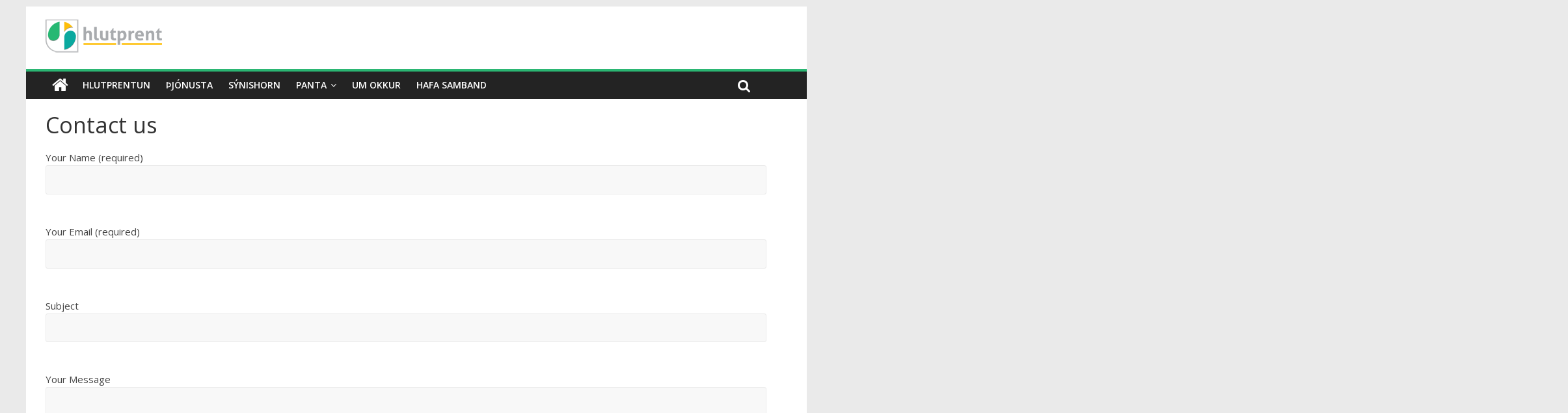

--- FILE ---
content_type: text/html; charset=UTF-8
request_url: https://hlutprent.is/contact-us/
body_size: 11546
content:
<!DOCTYPE html>
<html lang="is" prefix="og: http://ogp.me/ns# fb: http://ogp.me/ns/fb#">
<head>
<meta charset="UTF-8" />
<meta name="viewport" content="width=device-width, initial-scale=1">
<link rel="profile" href="http://gmpg.org/xfn/11" />
<link rel="pingback" href="https://hlutprent.is/xmlrpc.php" />
<title>Contact us &#8211; Hlutprent</title>
<meta name='robots' content='max-image-preview:large' />
<link rel='dns-prefetch' href='//fonts.googleapis.com' />
<link rel="alternate" type="application/rss+xml" title="Hlutprent &raquo; Straumur" href="https://hlutprent.is/feed/" />
<link rel="alternate" type="application/rss+xml" title="Hlutprent &raquo; Straumur athugasemda" href="https://hlutprent.is/comments/feed/" />
<script type="text/javascript">
window._wpemojiSettings = {"baseUrl":"https:\/\/s.w.org\/images\/core\/emoji\/14.0.0\/72x72\/","ext":".png","svgUrl":"https:\/\/s.w.org\/images\/core\/emoji\/14.0.0\/svg\/","svgExt":".svg","source":{"concatemoji":"https:\/\/hlutprent.is\/wp-includes\/js\/wp-emoji-release.min.js?ver=6.2.8"}};
/*! This file is auto-generated */
!function(e,a,t){var n,r,o,i=a.createElement("canvas"),p=i.getContext&&i.getContext("2d");function s(e,t){p.clearRect(0,0,i.width,i.height),p.fillText(e,0,0);e=i.toDataURL();return p.clearRect(0,0,i.width,i.height),p.fillText(t,0,0),e===i.toDataURL()}function c(e){var t=a.createElement("script");t.src=e,t.defer=t.type="text/javascript",a.getElementsByTagName("head")[0].appendChild(t)}for(o=Array("flag","emoji"),t.supports={everything:!0,everythingExceptFlag:!0},r=0;r<o.length;r++)t.supports[o[r]]=function(e){if(p&&p.fillText)switch(p.textBaseline="top",p.font="600 32px Arial",e){case"flag":return s("\ud83c\udff3\ufe0f\u200d\u26a7\ufe0f","\ud83c\udff3\ufe0f\u200b\u26a7\ufe0f")?!1:!s("\ud83c\uddfa\ud83c\uddf3","\ud83c\uddfa\u200b\ud83c\uddf3")&&!s("\ud83c\udff4\udb40\udc67\udb40\udc62\udb40\udc65\udb40\udc6e\udb40\udc67\udb40\udc7f","\ud83c\udff4\u200b\udb40\udc67\u200b\udb40\udc62\u200b\udb40\udc65\u200b\udb40\udc6e\u200b\udb40\udc67\u200b\udb40\udc7f");case"emoji":return!s("\ud83e\udef1\ud83c\udffb\u200d\ud83e\udef2\ud83c\udfff","\ud83e\udef1\ud83c\udffb\u200b\ud83e\udef2\ud83c\udfff")}return!1}(o[r]),t.supports.everything=t.supports.everything&&t.supports[o[r]],"flag"!==o[r]&&(t.supports.everythingExceptFlag=t.supports.everythingExceptFlag&&t.supports[o[r]]);t.supports.everythingExceptFlag=t.supports.everythingExceptFlag&&!t.supports.flag,t.DOMReady=!1,t.readyCallback=function(){t.DOMReady=!0},t.supports.everything||(n=function(){t.readyCallback()},a.addEventListener?(a.addEventListener("DOMContentLoaded",n,!1),e.addEventListener("load",n,!1)):(e.attachEvent("onload",n),a.attachEvent("onreadystatechange",function(){"complete"===a.readyState&&t.readyCallback()})),(e=t.source||{}).concatemoji?c(e.concatemoji):e.wpemoji&&e.twemoji&&(c(e.twemoji),c(e.wpemoji)))}(window,document,window._wpemojiSettings);
</script>
<style type="text/css">
img.wp-smiley,
img.emoji {
	display: inline !important;
	border: none !important;
	box-shadow: none !important;
	height: 1em !important;
	width: 1em !important;
	margin: 0 0.07em !important;
	vertical-align: -0.1em !important;
	background: none !important;
	padding: 0 !important;
}
</style>
	<link rel='stylesheet' id='wp-block-library-css' href='https://hlutprent.is/wp-includes/css/dist/block-library/style.min.css?ver=6.2.8' type='text/css' media='all' />
<link rel='stylesheet' id='wc-blocks-vendors-style-css' href='https://hlutprent.is/wp-content/plugins/woo-gutenberg-products-block/build/wc-blocks-vendors-style.css?ver=10.2.0' type='text/css' media='all' />
<link rel='stylesheet' id='wc-blocks-style-css' href='https://hlutprent.is/wp-content/plugins/woo-gutenberg-products-block/build/wc-blocks-style.css?ver=10.2.0' type='text/css' media='all' />
<link rel='stylesheet' id='classic-theme-styles-css' href='https://hlutprent.is/wp-includes/css/classic-themes.min.css?ver=6.2.8' type='text/css' media='all' />
<style id='global-styles-inline-css' type='text/css'>
body{--wp--preset--color--black: #000000;--wp--preset--color--cyan-bluish-gray: #abb8c3;--wp--preset--color--white: #ffffff;--wp--preset--color--pale-pink: #f78da7;--wp--preset--color--vivid-red: #cf2e2e;--wp--preset--color--luminous-vivid-orange: #ff6900;--wp--preset--color--luminous-vivid-amber: #fcb900;--wp--preset--color--light-green-cyan: #7bdcb5;--wp--preset--color--vivid-green-cyan: #00d084;--wp--preset--color--pale-cyan-blue: #8ed1fc;--wp--preset--color--vivid-cyan-blue: #0693e3;--wp--preset--color--vivid-purple: #9b51e0;--wp--preset--gradient--vivid-cyan-blue-to-vivid-purple: linear-gradient(135deg,rgba(6,147,227,1) 0%,rgb(155,81,224) 100%);--wp--preset--gradient--light-green-cyan-to-vivid-green-cyan: linear-gradient(135deg,rgb(122,220,180) 0%,rgb(0,208,130) 100%);--wp--preset--gradient--luminous-vivid-amber-to-luminous-vivid-orange: linear-gradient(135deg,rgba(252,185,0,1) 0%,rgba(255,105,0,1) 100%);--wp--preset--gradient--luminous-vivid-orange-to-vivid-red: linear-gradient(135deg,rgba(255,105,0,1) 0%,rgb(207,46,46) 100%);--wp--preset--gradient--very-light-gray-to-cyan-bluish-gray: linear-gradient(135deg,rgb(238,238,238) 0%,rgb(169,184,195) 100%);--wp--preset--gradient--cool-to-warm-spectrum: linear-gradient(135deg,rgb(74,234,220) 0%,rgb(151,120,209) 20%,rgb(207,42,186) 40%,rgb(238,44,130) 60%,rgb(251,105,98) 80%,rgb(254,248,76) 100%);--wp--preset--gradient--blush-light-purple: linear-gradient(135deg,rgb(255,206,236) 0%,rgb(152,150,240) 100%);--wp--preset--gradient--blush-bordeaux: linear-gradient(135deg,rgb(254,205,165) 0%,rgb(254,45,45) 50%,rgb(107,0,62) 100%);--wp--preset--gradient--luminous-dusk: linear-gradient(135deg,rgb(255,203,112) 0%,rgb(199,81,192) 50%,rgb(65,88,208) 100%);--wp--preset--gradient--pale-ocean: linear-gradient(135deg,rgb(255,245,203) 0%,rgb(182,227,212) 50%,rgb(51,167,181) 100%);--wp--preset--gradient--electric-grass: linear-gradient(135deg,rgb(202,248,128) 0%,rgb(113,206,126) 100%);--wp--preset--gradient--midnight: linear-gradient(135deg,rgb(2,3,129) 0%,rgb(40,116,252) 100%);--wp--preset--duotone--dark-grayscale: url('#wp-duotone-dark-grayscale');--wp--preset--duotone--grayscale: url('#wp-duotone-grayscale');--wp--preset--duotone--purple-yellow: url('#wp-duotone-purple-yellow');--wp--preset--duotone--blue-red: url('#wp-duotone-blue-red');--wp--preset--duotone--midnight: url('#wp-duotone-midnight');--wp--preset--duotone--magenta-yellow: url('#wp-duotone-magenta-yellow');--wp--preset--duotone--purple-green: url('#wp-duotone-purple-green');--wp--preset--duotone--blue-orange: url('#wp-duotone-blue-orange');--wp--preset--font-size--small: 13px;--wp--preset--font-size--medium: 20px;--wp--preset--font-size--large: 36px;--wp--preset--font-size--x-large: 42px;--wp--preset--spacing--20: 0.44rem;--wp--preset--spacing--30: 0.67rem;--wp--preset--spacing--40: 1rem;--wp--preset--spacing--50: 1.5rem;--wp--preset--spacing--60: 2.25rem;--wp--preset--spacing--70: 3.38rem;--wp--preset--spacing--80: 5.06rem;--wp--preset--shadow--natural: 6px 6px 9px rgba(0, 0, 0, 0.2);--wp--preset--shadow--deep: 12px 12px 50px rgba(0, 0, 0, 0.4);--wp--preset--shadow--sharp: 6px 6px 0px rgba(0, 0, 0, 0.2);--wp--preset--shadow--outlined: 6px 6px 0px -3px rgba(255, 255, 255, 1), 6px 6px rgba(0, 0, 0, 1);--wp--preset--shadow--crisp: 6px 6px 0px rgba(0, 0, 0, 1);}:where(.is-layout-flex){gap: 0.5em;}body .is-layout-flow > .alignleft{float: left;margin-inline-start: 0;margin-inline-end: 2em;}body .is-layout-flow > .alignright{float: right;margin-inline-start: 2em;margin-inline-end: 0;}body .is-layout-flow > .aligncenter{margin-left: auto !important;margin-right: auto !important;}body .is-layout-constrained > .alignleft{float: left;margin-inline-start: 0;margin-inline-end: 2em;}body .is-layout-constrained > .alignright{float: right;margin-inline-start: 2em;margin-inline-end: 0;}body .is-layout-constrained > .aligncenter{margin-left: auto !important;margin-right: auto !important;}body .is-layout-constrained > :where(:not(.alignleft):not(.alignright):not(.alignfull)){max-width: var(--wp--style--global--content-size);margin-left: auto !important;margin-right: auto !important;}body .is-layout-constrained > .alignwide{max-width: var(--wp--style--global--wide-size);}body .is-layout-flex{display: flex;}body .is-layout-flex{flex-wrap: wrap;align-items: center;}body .is-layout-flex > *{margin: 0;}:where(.wp-block-columns.is-layout-flex){gap: 2em;}.has-black-color{color: var(--wp--preset--color--black) !important;}.has-cyan-bluish-gray-color{color: var(--wp--preset--color--cyan-bluish-gray) !important;}.has-white-color{color: var(--wp--preset--color--white) !important;}.has-pale-pink-color{color: var(--wp--preset--color--pale-pink) !important;}.has-vivid-red-color{color: var(--wp--preset--color--vivid-red) !important;}.has-luminous-vivid-orange-color{color: var(--wp--preset--color--luminous-vivid-orange) !important;}.has-luminous-vivid-amber-color{color: var(--wp--preset--color--luminous-vivid-amber) !important;}.has-light-green-cyan-color{color: var(--wp--preset--color--light-green-cyan) !important;}.has-vivid-green-cyan-color{color: var(--wp--preset--color--vivid-green-cyan) !important;}.has-pale-cyan-blue-color{color: var(--wp--preset--color--pale-cyan-blue) !important;}.has-vivid-cyan-blue-color{color: var(--wp--preset--color--vivid-cyan-blue) !important;}.has-vivid-purple-color{color: var(--wp--preset--color--vivid-purple) !important;}.has-black-background-color{background-color: var(--wp--preset--color--black) !important;}.has-cyan-bluish-gray-background-color{background-color: var(--wp--preset--color--cyan-bluish-gray) !important;}.has-white-background-color{background-color: var(--wp--preset--color--white) !important;}.has-pale-pink-background-color{background-color: var(--wp--preset--color--pale-pink) !important;}.has-vivid-red-background-color{background-color: var(--wp--preset--color--vivid-red) !important;}.has-luminous-vivid-orange-background-color{background-color: var(--wp--preset--color--luminous-vivid-orange) !important;}.has-luminous-vivid-amber-background-color{background-color: var(--wp--preset--color--luminous-vivid-amber) !important;}.has-light-green-cyan-background-color{background-color: var(--wp--preset--color--light-green-cyan) !important;}.has-vivid-green-cyan-background-color{background-color: var(--wp--preset--color--vivid-green-cyan) !important;}.has-pale-cyan-blue-background-color{background-color: var(--wp--preset--color--pale-cyan-blue) !important;}.has-vivid-cyan-blue-background-color{background-color: var(--wp--preset--color--vivid-cyan-blue) !important;}.has-vivid-purple-background-color{background-color: var(--wp--preset--color--vivid-purple) !important;}.has-black-border-color{border-color: var(--wp--preset--color--black) !important;}.has-cyan-bluish-gray-border-color{border-color: var(--wp--preset--color--cyan-bluish-gray) !important;}.has-white-border-color{border-color: var(--wp--preset--color--white) !important;}.has-pale-pink-border-color{border-color: var(--wp--preset--color--pale-pink) !important;}.has-vivid-red-border-color{border-color: var(--wp--preset--color--vivid-red) !important;}.has-luminous-vivid-orange-border-color{border-color: var(--wp--preset--color--luminous-vivid-orange) !important;}.has-luminous-vivid-amber-border-color{border-color: var(--wp--preset--color--luminous-vivid-amber) !important;}.has-light-green-cyan-border-color{border-color: var(--wp--preset--color--light-green-cyan) !important;}.has-vivid-green-cyan-border-color{border-color: var(--wp--preset--color--vivid-green-cyan) !important;}.has-pale-cyan-blue-border-color{border-color: var(--wp--preset--color--pale-cyan-blue) !important;}.has-vivid-cyan-blue-border-color{border-color: var(--wp--preset--color--vivid-cyan-blue) !important;}.has-vivid-purple-border-color{border-color: var(--wp--preset--color--vivid-purple) !important;}.has-vivid-cyan-blue-to-vivid-purple-gradient-background{background: var(--wp--preset--gradient--vivid-cyan-blue-to-vivid-purple) !important;}.has-light-green-cyan-to-vivid-green-cyan-gradient-background{background: var(--wp--preset--gradient--light-green-cyan-to-vivid-green-cyan) !important;}.has-luminous-vivid-amber-to-luminous-vivid-orange-gradient-background{background: var(--wp--preset--gradient--luminous-vivid-amber-to-luminous-vivid-orange) !important;}.has-luminous-vivid-orange-to-vivid-red-gradient-background{background: var(--wp--preset--gradient--luminous-vivid-orange-to-vivid-red) !important;}.has-very-light-gray-to-cyan-bluish-gray-gradient-background{background: var(--wp--preset--gradient--very-light-gray-to-cyan-bluish-gray) !important;}.has-cool-to-warm-spectrum-gradient-background{background: var(--wp--preset--gradient--cool-to-warm-spectrum) !important;}.has-blush-light-purple-gradient-background{background: var(--wp--preset--gradient--blush-light-purple) !important;}.has-blush-bordeaux-gradient-background{background: var(--wp--preset--gradient--blush-bordeaux) !important;}.has-luminous-dusk-gradient-background{background: var(--wp--preset--gradient--luminous-dusk) !important;}.has-pale-ocean-gradient-background{background: var(--wp--preset--gradient--pale-ocean) !important;}.has-electric-grass-gradient-background{background: var(--wp--preset--gradient--electric-grass) !important;}.has-midnight-gradient-background{background: var(--wp--preset--gradient--midnight) !important;}.has-small-font-size{font-size: var(--wp--preset--font-size--small) !important;}.has-medium-font-size{font-size: var(--wp--preset--font-size--medium) !important;}.has-large-font-size{font-size: var(--wp--preset--font-size--large) !important;}.has-x-large-font-size{font-size: var(--wp--preset--font-size--x-large) !important;}
.wp-block-navigation a:where(:not(.wp-element-button)){color: inherit;}
:where(.wp-block-columns.is-layout-flex){gap: 2em;}
.wp-block-pullquote{font-size: 1.5em;line-height: 1.6;}
</style>
<link rel='stylesheet' id='contact-form-7-css' href='https://hlutprent.is/wp-content/plugins/contact-form-7/includes/css/styles.css?ver=5.7.6' type='text/css' media='all' />
<link rel='stylesheet' id='topbar-css' href='https://hlutprent.is/wp-content/plugins/top-bar/inc/../css/topbar_style.css?ver=6.2.8' type='text/css' media='all' />
<link rel='stylesheet' id='woof-css' href='https://hlutprent.is/wp-content/plugins/woocommerce-products-filter/css/front.css?ver=6.2.8' type='text/css' media='all' />
<link rel='stylesheet' id='chosen-drop-down-css' href='https://hlutprent.is/wp-content/plugins/woocommerce-products-filter/js/chosen/chosen.min.css?ver=6.2.8' type='text/css' media='all' />
<link rel='stylesheet' id='plainoverlay-css' href='https://hlutprent.is/wp-content/plugins/woocommerce-products-filter/css/plainoverlay.css?ver=6.2.8' type='text/css' media='all' />
<link rel='stylesheet' id='woocommerce-layout-css' href='https://hlutprent.is/wp-content/plugins/woocommerce/assets/css/woocommerce-layout.css?ver=7.7.0' type='text/css' media='all' />
<link rel='stylesheet' id='woocommerce-smallscreen-css' href='https://hlutprent.is/wp-content/plugins/woocommerce/assets/css/woocommerce-smallscreen.css?ver=7.7.0' type='text/css' media='only screen and (max-width: 768px)' />
<link rel='stylesheet' id='woocommerce-general-css' href='https://hlutprent.is/wp-content/plugins/woocommerce/assets/css/woocommerce.css?ver=7.7.0' type='text/css' media='all' />
<style id='woocommerce-inline-inline-css' type='text/css'>
.woocommerce form .form-row .required { visibility: visible; }
</style>
<link rel='stylesheet' id='colormag_style-css' href='https://hlutprent.is/wp-content/themes/colormag-pro/style.css?ver=6.2.8' type='text/css' media='all' />
<link rel='stylesheet' id='colormag_googlefonts-css' href='//fonts.googleapis.com/css?family=Open+Sans%3A400%2C600&#038;ver=6.2.8' type='text/css' media='all' />
<link rel='stylesheet' id='colormag-fontawesome-css' href='https://hlutprent.is/wp-content/themes/colormag-pro/fontawesome/css/font-awesome.min.css?ver=4.7.0' type='text/css' media='all' />
<script type='text/javascript' src='https://hlutprent.is/wp-includes/js/jquery/jquery.min.js?ver=3.6.4' id='jquery-core-js'></script>
<script type='text/javascript' src='https://hlutprent.is/wp-includes/js/jquery/jquery-migrate.min.js?ver=3.4.0' id='jquery-migrate-js'></script>
<script type='text/javascript' id='topbar_frontjs-js-extra'>
/* <![CDATA[ */
var tpbr_settings = {"fixed":"notfixed","user_who":"notloggedin","guests_or_users":"all","message":"Loka\u00f0 til 26.September vegna eigendaskipta.","status":"inactive","yn_button":"nobutton","color":"#dd9933","button_text":"Lei\u00f0ini fr\u00e1 gamla til n\u00fdja sta\u00f0arins","button_url":"https:\/\/www.google.com\/maps\/dir\/Fannafold+107,+Reykjavk\/64.145823,-21.784993\/@64.1401885,-21.7917889,15.25z\/data=!4m9!4m8!1m5!1m1!1s0x48d6747a56b55317:0x6d41d4bce770282c!2m2!1d-21.803495!2d64.138942!1m0!3e3","button_behavior":"samewindow","is_admin_bar":"no","detect_sticky":"0"};
/* ]]> */
</script>
<script type='text/javascript' src='https://hlutprent.is/wp-content/plugins/top-bar/inc/../js/tpbr_front.min.js?ver=6.2.8' id='topbar_frontjs-js'></script>
<!--[if lte IE 8]>
<script type='text/javascript' src='https://hlutprent.is/wp-content/themes/colormag-pro/js/html5shiv.min.js?ver=6.2.8' id='html5-js'></script>
<![endif]-->
<script type='text/javascript' id='colormag-loadmore-js-extra'>
/* <![CDATA[ */
var colormag_script_vars = {"no_more_posts":"No more post"};
/* ]]> */
</script>
<script type='text/javascript' src='https://hlutprent.is/wp-content/themes/colormag-pro/js/loadmore.min.js?ver=6.2.8' id='colormag-loadmore-js'></script>
<link rel="https://api.w.org/" href="https://hlutprent.is/wp-json/" /><link rel="alternate" type="application/json" href="https://hlutprent.is/wp-json/wp/v2/pages/121" /><link rel="EditURI" type="application/rsd+xml" title="RSD" href="https://hlutprent.is/xmlrpc.php?rsd" />
<link rel="wlwmanifest" type="application/wlwmanifest+xml" href="https://hlutprent.is/wp-includes/wlwmanifest.xml" />
<meta name="generator" content="WordPress 6.2.8" />
<meta name="generator" content="WooCommerce 7.7.0" />
<link rel="canonical" href="https://hlutprent.is/contact-us/" />
<link rel='shortlink' href='https://hlutprent.is/?p=121' />
<link rel="alternate" type="application/json+oembed" href="https://hlutprent.is/wp-json/oembed/1.0/embed?url=https%3A%2F%2Fhlutprent.is%2Fcontact-us%2F" />
<link rel="alternate" type="text/xml+oembed" href="https://hlutprent.is/wp-json/oembed/1.0/embed?url=https%3A%2F%2Fhlutprent.is%2Fcontact-us%2F&#038;format=xml" />

<!--BEGIN: TRACKING CODE MANAGER (v2.0.16) BY INTELLYWP.COM IN HEAD//-->
<!-- Facebook Pixel Code -->
<script>
  !function(f,b,e,v,n,t,s)
  {if(f.fbq)return;n=f.fbq=function(){n.callMethod?
  n.callMethod.apply(n,arguments):n.queue.push(arguments)};
  if(!f._fbq)f._fbq=n;n.push=n;n.loaded=!0;n.version='2.0';
  n.queue=[];t=b.createElement(e);t.async=!0;
  t.src=v;s=b.getElementsByTagName(e)[0];
  s.parentNode.insertBefore(t,s)}(window, document,'script',
  'https://connect.facebook.net/en_US/fbevents.js');
  fbq('init', '270033836847964');
  fbq('track', 'PageView');
</script>
<noscript><img height="1" width="1" src="https://www.facebook.com/tr?id=270033836847964&ev=PageView&noscript=1" /></noscript>
<!-- End Facebook Pixel Code -->
<!-- Global Site Tag (gtag.js) - Google Analytics -->
<script async src="https://www.googletagmanager.com/gtag/js?id=UA-82944004-1"></script>
<script>
  window.dataLayer = window.dataLayer || [];
  function gtag(){dataLayer.push(arguments)};
  gtag('js', new Date());

  gtag('config', 'UA-82944004-1');
</script>
<!--END: https://wordpress.org/plugins/tracking-code-manager IN HEAD//--><!-- Hlutprent Internal Styles --><style type="text/css"> .colormag-button,blockquote,button,input[type=reset],input[type=button],input[type=submit]{background-color:#2bb673}a{color:#2bb673}#site-navigation{border-top:4px solid #2bb673}.home-icon.front_page_on,.main-navigation a:hover,.main-navigation ul li ul li a:hover,.main-navigation ul li ul li:hover>a,.main-navigation ul li.current-menu-ancestor>a,.main-navigation ul li.current-menu-item ul li a:hover,.main-navigation ul li.current-menu-item>a,.main-navigation ul li.current_page_ancestor>a,.main-navigation ul li.current_page_item>a,.main-navigation ul li:hover>a,.main-small-navigation li a:hover,.site-header .menu-toggle:hover{background-color:#2bb673}.main-small-navigation .current-menu-item>a,.main-small-navigation .current_page_item>a{background:#2bb673}#main .breaking-news-latest,.fa.search-top:hover{background-color:#2bb673}.byline a:hover,.comments a:hover,.edit-link a:hover,.posted-on a:hover,.social-links i.fa:hover,.tag-links a:hover{color:#2bb673}.widget_featured_posts .article-content .above-entry-meta .cat-links a{background-color:#2bb673}.widget_featured_posts .article-content .entry-title a:hover{color:#2bb673}.widget_featured_posts .widget-title{border-bottom:2px solid #2bb673}.widget_featured_posts .widget-title span,.widget_featured_slider .slide-content .above-entry-meta .cat-links a{background-color:#2bb673}.widget_featured_slider .slide-content .below-entry-meta .byline a:hover,.widget_featured_slider .slide-content .below-entry-meta .comments a:hover,.widget_featured_slider .slide-content .below-entry-meta .posted-on a:hover,.widget_featured_slider .slide-content .entry-title a:hover{color:#2bb673}.widget_highlighted_posts .article-content .above-entry-meta .cat-links a{background-color:#2bb673}.widget_block_picture_news.widget_featured_posts .article-content .entry-title a:hover,.widget_highlighted_posts .article-content .below-entry-meta .byline a:hover,.widget_highlighted_posts .article-content .below-entry-meta .comments a:hover,.widget_highlighted_posts .article-content .below-entry-meta .posted-on a:hover,.widget_highlighted_posts .article-content .entry-title a:hover{color:#2bb673}.category-slide-next,.category-slide-prev,.slide-next,.slide-prev,.tabbed-widget ul li{background-color:#2bb673}i.fa-arrow-up, i.fa-arrow-down{color:#2bb673}#secondary .widget-title{border-bottom:2px solid #2bb673}#content .wp-pagenavi .current,#content .wp-pagenavi a:hover,#secondary .widget-title span{background-color:#2bb673}#site-title a{color:#2bb673}.page-header .page-title{border-bottom:2px solid #2bb673}#content .post .article-content .above-entry-meta .cat-links a,.page-header .page-title span{background-color:#2bb673}#content .post .article-content .entry-title a:hover,.entry-meta .byline i,.entry-meta .cat-links i,.entry-meta a,.post .entry-title a:hover,.search .entry-title a:hover{color:#2bb673}.entry-meta .post-format i{background-color:#2bb673}.entry-meta .comments-link a:hover,.entry-meta .edit-link a:hover,.entry-meta .posted-on a:hover,.entry-meta .tag-links a:hover,.single #content .tags a:hover{color:#2bb673}.format-link .entry-content a,.more-link{background-color:#2bb673}.count,.next a:hover,.previous a:hover,.related-posts-main-title .fa,.single-related-posts .article-content .entry-title a:hover{color:#2bb673}.pagination a span:hover{color:#2bb673;border-color:#2bb673}.pagination span{background-color:#2bb673}#content .comments-area a.comment-edit-link:hover,#content .comments-area a.comment-permalink:hover,#content .comments-area article header cite a:hover,.comments-area .comment-author-link a:hover{color:#2bb673}.comments-area .comment-author-link span{background-color:#2bb673}.comment .comment-reply-link:hover,.nav-next a,.nav-previous a{color:#2bb673}.footer-widgets-area .widget-title{border-bottom:2px solid #2bb673}.footer-widgets-area .widget-title span{background-color:#2bb673}#colophon .footer-menu ul li a:hover,.footer-widgets-area a:hover,a#scroll-up i{color:#2bb673}.advertisement_above_footer .widget-title{border-bottom:2px solid #2bb673}.advertisement_above_footer .widget-title span{background-color:#2bb673}.sub-toggle{background:#2bb673}.main-small-navigation li.current-menu-item > .sub-toggle i {color:#2bb673}.error{background:#2bb673}.num-404{color:#2bb673},#primary .widget-title{border-bottom: 2px solid #2bb673},#primary .widget-title span{background-color:#2bb673}</style>
			<noscript><style>.woocommerce-product-gallery{ opacity: 1 !important; }</style></noscript>
	<script type="text/javascript">if (typeof ajaxurl === "undefined") {var ajaxurl = "https://hlutprent.is/wp-admin/admin-ajax.php"}</script><link rel="icon" href="https://hlutprent.is/wp-content/uploads/defaults/cropped-hlutprent-logo.png" sizes="32x32" />
<link rel="icon" href="https://hlutprent.is/wp-content/uploads/defaults/cropped-hlutprent-logo.png" sizes="192x192" />
<link rel="apple-touch-icon" href="https://hlutprent.is/wp-content/uploads/defaults/cropped-hlutprent-logo.png" />
<meta name="msapplication-TileImage" content="https://hlutprent.is/wp-content/uploads/defaults/cropped-hlutprent-logo.png" />
		<style type="text/css" id="wp-custom-css">
			/*Start of multilingual fix*/
#woof_widget-5{
    visibility: hidden;
    display: none;
}
/*End of multilingual fix*/


/* Start of WooCommerce Item */
input[type=number] {
  width: 100%;
	padding: 5px;
	height: auto;
	border: 1px solid #ddd;
}

input[type=number]:focus {
  background-color: lightblue;
}

.product_meta{
	display: none;
}

.flex-control-nav > li {
	padding: 3px;
	width: 130px;
}

.flex-control-nav > li  > img {
    border-radius:10%;
    overflow:hidden;
}

.woocommerce div.product .woocommerce-product-gallery--columns-4 .flex-control-thumbs li:nth-child(4n+1){
	  clear: none;
}

.woocommerce div.product div.images .flex-control-thumbs li {
    width: 100px;
}

article, aside, details, figcaption, figure, footer, header, main, nav, section {
    display: inline-block;
}
/* End of WooCommerce Item */






/* Start of General */
#main {
    padding-top: 20px;
}

article{display: block !important;}

th, td {
    border: 0px;
}

.front-service
{
	padding-top: 20px;
	border-top: thick double #febd11;
}

.front-new
{
	padding-top: 20px;
	padding-bottom: 40px;
	border-top: thick double #13a89e;
}

.hp-item
{
	width: 50%;
}

.hp-serivce-item
{
	width: 100%;
}

.hp-serivce-item-image
{
	width: 20%;
}

.hp-serivce-item-title
{
	width: 80%;
	font-weight: bold;
}

.hp-serivce-item-description
{
	width: 80%;
	font-weight: normal;
}

.cbp-caption{
	max-height: 236px;
}

.box {
    background-color: #fff;
    border-top: 1px solid #f0f0f0;
    -webkit-box-shadow: 0 1px 2px 0 rgba(0, 0, 0, 0.1);
    box-shadow: 0 1px 2px 0 rgba(0, 0, 0, 0.1);
    padding: 10px;
    -webkit-border-radius: 4px;
    -moz-border-radius: 4px;
    border-radius: 4px;
}

.fillement {
    max-width: 280px;
    margin-bottom: 20px;
}

.col-md-4 {
	display: inline-table;
}

.col-4 {
	display: inline-block;
	vertical-align: top;
}

.col-3 {
	display: inline-block;
	vertical-align: top;
	width: 25%;
}

.col-6 {
	display: inline-block;
	vertical-align: top;
	width: 45%;
}

.col-9 {
	display: inline-block;
	vertical-align: top;
	width: 70%;
}

.col-2 {
	display: inline-block;
	vertical-align: top;
}


.col-1 {
	vertical-align: top;
}

.container {
	width: 100%;
    margin-right: auto;
    margin-left: auto;
}


.center {
    text-align: center;
}

.service {
    max-width: 500px;
    margin-bottom: 20px;
    padding: 20px;
}

.box p img{
	margin: 0 0px;
}

.row {
	width: 100%;
	height: auto;
    margin: 0 auto;
    position: relative;
}


.about-us {
    max-width: 280px;
    margin-bottom: 20px;
}

#order_comments
{
	max-width: 540px;
}

.search-choice > span:nth-child(1)
{
	padding-right: 20px;
	padding-left: 5px;
}

#secondary .widget ul li, #colophon .widget ul li {
    line-height: 1.5;
    padding: 0 0;
	min-height: 27px;
}

chosen-container {
	min-height: 27px;
}

.default {
	height: 25px !important;
}











@media screen and (max-width: 600px) {
table {width:100%;}
thead {display: none;}
tr:nth-of-type(2n) {background-color: inherit;}
tbody td {display: block;  text-align:center;}
tbody td:before { 
    content: attr(data-th); 
    display: block;
    text-align:center;  
  }

.hp-item
{
	width: 90%;
}

.hp-serivce-item
{
	width: 100%;
}

.hp-serivce-item-image
{
	width: 90%;
}


.hp-serivce-item-image img
{
	width: 30%;
}

.hp-serivce-item-title
{
	width: 90%;
	font-weight: bold;
}

.hp-serivce-item-description
{
	width: 90%;
	font-weight: normal;
}

#order_comments
{
	max-width: 275px;
}


}



.entry-content ul {
    list-style-type: none;
    margin: 0;
    padding: 0 0 0 30px;
    background-color: #f1f1f1;
}

.entry-content li {
    display: block;
    color: #000;
    padding: 4px 16px;
    text-decoration: none;
}

/* Change the link color on hover */
.entry-content li:hover {
    background-color: #555;
}

.entry-content li a:hover {
    color: white;
}

.is-active {
    background-color: #2bb673;
}

.is-active a{
    color: white;
}
/* End of General */



/* Start of Front page */
#post-212 {
	max-width: 100%;
  max-width: -webkit-fill-available;
	max-width: -moz-available;
	max-width: stretch;
}
/* End of Front page */



/* Start of About us */
.staffpic{
	max-height: 237px;
}

.box{
	align-content: center;
}
/* End of About us */



/*Start of Footer*/
#page {
	background-color: white;
  position: relative;
  min-height: 100vh;
  padding-bottom: 40px; /* Should be equal to the height of your footer */
}

.footer-socket-wrapper{
	padding: 20px 0px 20px;
}

#colophon .clearfix{
	width: 100%;
	position: absolute;
	bottom: 0px;
}
/*End of Footer*/


		</style>
			<script type="text/javascript">
	    var woof_is_permalink =1;

	    var woof_shop_page = "";
	
	    var woof_really_curr_tax = {};
	    var woof_current_page_link = location.protocol + '//' + location.host + location.pathname;
	    //***lets remove pagination from woof_current_page_link
	    woof_current_page_link = woof_current_page_link.replace(/\page\/[0-9]+/, "");
			    woof_current_page_link = "https://hlutprent.is/shop/";
			    var woof_link = 'https://hlutprent.is/wp-content/plugins/woocommerce-products-filter/';

		</script>

		<script>

	    var woof_ajaxurl = "https://hlutprent.is/wp-admin/admin-ajax.php";

	    var woof_lang = {
		'orderby': "Raða eftir",
		'date': "dagsetning",
		'perpage': "á síðu",
		'pricerange': "verðbil",
		'menu_order': "valmyndaröð",
		'popularity': "vinsældir",
		'rating': "einkunn",
		'price': "verð lágt til hátt",
		'price-desc': "verð hátt til lágt"
	    };

	    if (typeof woof_lang_custom == 'undefined') {
		var woof_lang_custom = {};//!!important
	    }

	//***

	    var woof_is_mobile = 0;
	


	    var woof_show_price_search_button = 0;
	    var woof_show_price_search_type = 0;
	
	    var woof_show_price_search_type = 0;

	    var swoof_search_slug = "swoof";

	
	    var icheck_skin = {};
		        icheck_skin = 'none';
	
	    var is_woof_use_chosen =1;

	

	    var woof_current_values = '[]';
	//+++
	    var woof_lang_loading = "Loading ...";

	
	    var woof_lang_show_products_filter = "sýna vörur síu";
	    var woof_lang_hide_products_filter = "fela vörur síu";
	    var woof_lang_pricerange = "verðbil";

	//+++

	    var woof_use_beauty_scroll =0;
	//+++
	    var woof_autosubmit =1;
	    var woof_ajaxurl = "https://hlutprent.is/wp-admin/admin-ajax.php";
	    var woof_submit_link = "";
	    var woof_is_ajax = 0;
	    var woof_ajax_redraw = 0;
	    var woof_ajax_page_num =1;
	    var woof_ajax_first_done = false;
	    var woof_checkboxes_slide_flag = true;


	//toggles
	    var woof_toggle_type = "text";

	    var woof_toggle_closed_text = "-";
	    var woof_toggle_opened_text = "+";

	    var woof_toggle_closed_image = "https://hlutprent.is/wp-content/plugins/woocommerce-products-filter/img/plus3.png";
	    var woof_toggle_opened_image = "https://hlutprent.is/wp-content/plugins/woocommerce-products-filter/img/minus3.png";


	//indexes which can be displayed in red buttons panel
		    var woof_accept_array = ["min_price", "orderby", "perpage", ,"product_visibility","product_cat","product_tag","pa_egglag","pa_form","pa_fuglar-staerd","pa_kippugerd","pa_lampa-staerd","pa_letur","pa_litur","pa_skrautgerd"];

	


	//***
	//for extensions

	    var woof_ext_init_functions = null;
	

	
	    var woof_overlay_skin = "loading-balls";


	    jQuery(function () {
		woof_current_values = jQuery.parseJSON(woof_current_values);
		if (woof_current_values.length == 0) {
		    woof_current_values = {};
		}

	    });

	    function woof_js_after_ajax_done() {
		jQuery(document).trigger('woof_ajax_done');
		    }
	</script>
	
<!-- START - Open Graph and Twitter Card Tags 3.3.0 -->
 <!-- Facebook Open Graph -->
  <meta property="og:locale" content="is_IS"/>
  <meta property="og:site_name" content="Hlutprent"/>
  <meta property="og:title" content="Contact us"/>
  <meta property="og:url" content="https://hlutprent.is/contact-us/"/>
  <meta property="og:type" content="article"/>
  <meta property="og:description" content="Contact us"/>
  <meta property="og:image" content="http://hlutprent.is/wp-content/uploads/2017/03/top.png"/>
  <meta property="og:image:url" content="http://hlutprent.is/wp-content/uploads/2017/03/top.png"/>
  <meta property="article:publisher" content="https://www.facebook.com/Hlutprent/"/>
 <!-- Google+ / Schema.org -->
  <meta itemprop="name" content="Contact us"/>
  <meta itemprop="headline" content="Contact us"/>
  <meta itemprop="description" content="Contact us"/>
  <meta itemprop="image" content="http://hlutprent.is/wp-content/uploads/2017/03/top.png"/>
  <meta itemprop="author" content="Smári Þór Baldursson"/>
  <!--<meta itemprop="publisher" content="Hlutprent"/>--> <!-- To solve: The attribute publisher.itemtype has an invalid value -->
 <!-- Twitter Cards -->
  <meta name="twitter:title" content="Contact us"/>
  <meta name="twitter:url" content="https://hlutprent.is/contact-us/"/>
  <meta name="twitter:description" content="Contact us"/>
  <meta name="twitter:image" content="http://hlutprent.is/wp-content/uploads/2017/03/top.png"/>
  <meta name="twitter:card" content="summary_large_image"/>
 <!-- SEO -->
 <!-- Misc. tags -->
 <!-- is_singular -->
<!-- END - Open Graph and Twitter Card Tags 3.3.0 -->
	
</head>

<body class="page-template-default page page-id-121 wp-custom-logo theme-colormag-pro woocommerce-no-js no-sidebar-full-width ">
<div id="page" class="hfeed site">
		<header id="masthead" class="site-header clearfix">
		<div id="header-text-nav-container" class="clearfix">
			
			
			<div class="inner-wrap">

				<div id="header-text-nav-wrap" class="clearfix">
					<div id="header-left-section">
													<div id="header-logo-image">
								
								<a href="https://hlutprent.is/" class="custom-logo-link" rel="home"><img width="179" height="51" src="https://hlutprent.is/wp-content/uploads/defaults/hlutprent-logo.png" class="custom-logo" alt="Hlutprent" decoding="async" /></a>							</div><!-- #header-logo-image -->
												<div id="header-text" class="screen-reader-text">
															<h3 id="site-title">
									<a href="https://hlutprent.is/" title="Hlutprent" rel="home">Hlutprent</a>
								</h3>
																						<p id="site-description">Frá hugmynd að veruleika</p>
							<!-- #site-description -->
						</div><!-- #header-text -->
					</div><!-- #header-left-section -->
					<div id="header-right-section">
											</div><!-- #header-right-section -->

				</div><!-- #header-text-nav-wrap -->

			</div><!-- .inner-wrap -->

			
							<nav id="site-navigation" class="main-navigation clearfix" role="navigation">
					<div class="inner-wrap clearfix">
													<div class="home-icon">
								<a href="https://hlutprent.is/" title="Hlutprent"><i class="fa fa-home"></i></a>
							</div>
													<h4 class="menu-toggle"></h4>
						<div class="menu-primary-container"><ul id="menu-main-icelandic" class="menu"><li id="menu-item-86" class="menu-item menu-item-type-post_type menu-item-object-page menu-item-86"><a href="https://hlutprent.is/hvad-er-hlutprentun/">Hlutprentun</a></li>
<li id="menu-item-102" class="menu-item menu-item-type-post_type menu-item-object-page menu-item-102"><a href="https://hlutprent.is/thjonusta/">Þjónusta</a></li>
<li id="menu-item-149" class="menu-item menu-item-type-post_type menu-item-object-page menu-item-149"><a href="https://hlutprent.is/synishorn/">Sýnishorn</a></li>
<li id="menu-item-1812" class="menu-item menu-item-type-post_type menu-item-object-page menu-item-has-children menu-item-1812"><a href="https://hlutprent.is/shop/">Panta</a>
<ul class="sub-menu">
	<li id="menu-item-1919" class="menu-item menu-item-type-post_type menu-item-object-page menu-item-1919"><a href="https://hlutprent.is/ferlid/">Pantanaferlið</a></li>
	<li id="menu-item-1960" class="menu-item menu-item-type-post_type menu-item-object-page menu-item-1960"><a href="https://hlutprent.is/shop/">Vörur</a></li>
	<li id="menu-item-53" class="menu-item menu-item-type-post_type menu-item-object-page menu-item-53"><a href="https://hlutprent.is/kerra/">Karfa</a></li>
	<li id="menu-item-1039" class="menu-item menu-item-type-post_type menu-item-object-page menu-item-1039"><a href="https://hlutprent.is/litir/">Litir</a></li>
	<li id="menu-item-51" class="menu-item menu-item-type-post_type menu-item-object-page menu-item-51"><a href="https://hlutprent.is/adgangurinn-minn/">Aðgangurinn minn</a></li>
</ul>
</li>
<li id="menu-item-113" class="menu-item menu-item-type-post_type menu-item-object-page menu-item-113"><a href="https://hlutprent.is/um-okkur/">Um okkur</a></li>
<li id="menu-item-124" class="menu-item menu-item-type-post_type menu-item-object-page menu-item-124"><a href="https://hlutprent.is/hafa-samband/">Hafa samband</a></li>
</ul></div>																			<i class="fa fa-search search-top"></i>
							<div class="search-form-top">
								<form action="https://hlutprent.is/" class="search-form searchform clearfix" method="get">
	<div class="search-wrap">
		<input type="text" placeholder="Search" class="s field" name="s">
		<button class="search-icon" type="submit"></button>
	</div>
</form><!-- .searchform -->
							</div>
											</div>
				</nav>
			
		</div><!-- #header-text-nav-container -->

		
	</header>
			<div id="main" class="clearfix">
		
		
		<div class="inner-wrap clearfix">

	
	<div id="primary">
		<div id="content" class="clearfix">
			
				
<article id="post-121" class="post-121 page type-page status-publish hentry">
	
	<header class="entry-header">
					<h1 class="entry-title">
				Contact us			</h1>
			</header>

	<div class="entry-content clearfix">
		
<div class="wpcf7 no-js" id="wpcf7-f115-p121-o1" lang="is-IS" dir="ltr">
<div class="screen-reader-response"><p role="status" aria-live="polite" aria-atomic="true"></p> <ul></ul></div>
<form action="/contact-us/#wpcf7-f115-p121-o1" method="post" class="wpcf7-form init" aria-label="Contact form" novalidate="novalidate" data-status="init">
<div style="display: none;">
<input type="hidden" name="_wpcf7" value="115" />
<input type="hidden" name="_wpcf7_version" value="5.7.6" />
<input type="hidden" name="_wpcf7_locale" value="is_IS" />
<input type="hidden" name="_wpcf7_unit_tag" value="wpcf7-f115-p121-o1" />
<input type="hidden" name="_wpcf7_container_post" value="121" />
<input type="hidden" name="_wpcf7_posted_data_hash" value="" />
</div>
<p><label> Your Name (required)<br />
<span class="wpcf7-form-control-wrap" data-name="your-name"><input size="40" class="wpcf7-form-control wpcf7-text wpcf7-validates-as-required" aria-required="true" aria-invalid="false" value="" type="text" name="your-name" /></span> </label>
</p>
<p><label> Your Email (required)<br />
<span class="wpcf7-form-control-wrap" data-name="your-email"><input size="40" class="wpcf7-form-control wpcf7-text wpcf7-email wpcf7-validates-as-required wpcf7-validates-as-email" aria-required="true" aria-invalid="false" value="" type="email" name="your-email" /></span> </label>
</p>
<p><label> Subject<br />
<span class="wpcf7-form-control-wrap" data-name="your-subject"><input size="40" class="wpcf7-form-control wpcf7-text" aria-invalid="false" value="" type="text" name="your-subject" /></span> </label>
</p>
<p><label> Your Message<br />
<span class="wpcf7-form-control-wrap" data-name="your-message"><textarea cols="40" rows="10" class="wpcf7-form-control wpcf7-textarea" aria-invalid="false" name="your-message"></textarea></span> </label>
</p>
<p><input class="wpcf7-form-control has-spinner wpcf7-submit" type="submit" value="Send" />
</p><div class="wpcf7-response-output" aria-hidden="true"></div>
</form>
</div>

			</div>

	</article>

				
			
		</div><!-- #content -->
	</div><!-- #primary -->

	
<div id="secondary">
			
		<aside class="widget widget_text clearfix"><h3 class="widget-title"><span>Example Widget</span></h3>			<div class="textwidget"><p>This is an example widget to show how the Left Sidebar looks by default. You can add custom widgets from the widgets screen in the admin. If custom widgets is added than this will be replaced by those widgets.</p>
</div>
		</aside>
	</div>

	

		</div><!-- .inner-wrap -->
	</div><!-- #main -->

	
			<footer id="colophon" class="clearfix">
			
			<div class="footer-socket-wrapper clearfix">
				<div class="inner-wrap">
					<div class="footer-socket-area">
						<div class="footer-socket-right-section">
							
							<nav class="footer-menu clearfix">
								<div class="menu-store-icelandic-container"><ul id="menu-store-icelandic" class="menu"><li id="menu-item-518" class="menu-item menu-item-type-post_type menu-item-object-page menu-item-518"><a href="https://hlutprent.is/kerra/">Kerra</a></li>
<li id="menu-item-517" class="menu-item menu-item-type-post_type menu-item-object-page menu-item-517"><a href="https://hlutprent.is/greida/">Greiða</a></li>
<li id="menu-item-516" class="menu-item menu-item-type-post_type menu-item-object-page menu-item-516"><a href="https://hlutprent.is/adgangurinn-minn/">Aðgangurinn minn</a></li>
</ul></div>							</nav>
						</div>

						<div class="footer-socket-left-section">
							<div class="copyright">Hlutprent | Klukkurimi 95, 112 Reykjavík | info@hlutprent.is | +354 831 40 40 
<br>
Höfundaréttur ©  2026 <a href="https://hlutprent.is/" title="Hlutprent" ><span>Hlutprent</span></a>. Allur réttur áskilin. </div>						</div>
					</div>

				</div>
			</div>
		</footer>

					<a href="#masthead" id="scroll-up"><i class="fa fa-chevron-up"></i></a>
		
	</div><!-- #page -->
	            <script type="text/javascript">
			            		var wcff_date_picker_meta = [];
            		var wcff_color_picker_meta = [];
            		var wcff_fields_rules_meta = [];
            		var wcff_pricing_rules_meta = [];
            	</script>
        		<script type="text/javascript">
		(function () {
			var c = document.body.className;
			c = c.replace(/woocommerce-no-js/, 'woocommerce-js');
			document.body.className = c;
		})();
	</script>
	<script type='text/javascript' src='https://hlutprent.is/wp-content/plugins/contact-form-7/includes/swv/js/index.js?ver=5.7.6' id='swv-js'></script>
<script type='text/javascript' id='contact-form-7-js-extra'>
/* <![CDATA[ */
var wpcf7 = {"api":{"root":"https:\/\/hlutprent.is\/wp-json\/","namespace":"contact-form-7\/v1"}};
/* ]]> */
</script>
<script type='text/javascript' src='https://hlutprent.is/wp-content/plugins/contact-form-7/includes/js/index.js?ver=5.7.6' id='contact-form-7-js'></script>
<script type='text/javascript' src='https://hlutprent.is/wp-content/plugins/woocommerce/assets/js/jquery-blockui/jquery.blockUI.min.js?ver=2.7.0-wc.7.7.0' id='jquery-blockui-js'></script>
<script type='text/javascript' id='wc-add-to-cart-js-extra'>
/* <![CDATA[ */
var wc_add_to_cart_params = {"ajax_url":"\/wp-admin\/admin-ajax.php","wc_ajax_url":"\/?wc-ajax=%%endpoint%%","i18n_view_cart":"Sko\u00f0a k\u00f6rfu","cart_url":"https:\/\/hlutprent.is\/cart\/","is_cart":"","cart_redirect_after_add":"no"};
/* ]]> */
</script>
<script type='text/javascript' src='https://hlutprent.is/wp-content/plugins/woocommerce/assets/js/frontend/add-to-cart.min.js?ver=7.7.0' id='wc-add-to-cart-js'></script>
<script type='text/javascript' src='https://hlutprent.is/wp-content/plugins/woocommerce/assets/js/js-cookie/js.cookie.min.js?ver=2.1.4-wc.7.7.0' id='js-cookie-js'></script>
<script type='text/javascript' id='woocommerce-js-extra'>
/* <![CDATA[ */
var woocommerce_params = {"ajax_url":"\/wp-admin\/admin-ajax.php","wc_ajax_url":"\/?wc-ajax=%%endpoint%%"};
/* ]]> */
</script>
<script type='text/javascript' src='https://hlutprent.is/wp-content/plugins/woocommerce/assets/js/frontend/woocommerce.min.js?ver=7.7.0' id='woocommerce-js'></script>
<script type='text/javascript' id='wc-cart-fragments-js-extra'>
/* <![CDATA[ */
var wc_cart_fragments_params = {"ajax_url":"\/wp-admin\/admin-ajax.php","wc_ajax_url":"\/?wc-ajax=%%endpoint%%","cart_hash_key":"wc_cart_hash_d9719c366647a72a8a41396b42c6d676","fragment_name":"wc_fragments_d9719c366647a72a8a41396b42c6d676","request_timeout":"5000"};
/* ]]> */
</script>
<script type='text/javascript' src='https://hlutprent.is/wp-content/plugins/woocommerce/assets/js/frontend/cart-fragments.min.js?ver=7.7.0' id='wc-cart-fragments-js'></script>
<script type='text/javascript' src='https://hlutprent.is/wp-content/themes/colormag-pro/js/navigation.min.js?ver=6.2.8' id='colormag-navigation-js'></script>
<script type='text/javascript' src='https://hlutprent.is/wp-content/themes/colormag-pro/js/fitvids/jquery.fitvids.min.js?ver=20150311' id='colormag-fitvids-js'></script>
<script type='text/javascript' id='colormag-custom-js-extra'>
/* <![CDATA[ */
var colormag_load_more = {"tg_nonce":"3d5888c4e4","ajax_url":"https:\/\/hlutprent.is\/wp-admin\/admin-ajax.php"};
/* ]]> */
</script>
<script type='text/javascript' src='https://hlutprent.is/wp-content/themes/colormag-pro/js/colormag-custom.min.js?ver=6.2.8' id='colormag-custom-js'></script>
<script type='text/javascript' src='https://hlutprent.is/wp-content/plugins/woocommerce-products-filter/js/front.js?ver=6.2.8' id='woof_front-js'></script>
<script type='text/javascript' src='https://hlutprent.is/wp-content/plugins/woocommerce-products-filter/js/html_types/radio.js?ver=6.2.8' id='woof_radio_html_items-js'></script>
<script type='text/javascript' src='https://hlutprent.is/wp-content/plugins/woocommerce-products-filter/js/html_types/checkbox.js?ver=6.2.8' id='woof_checkbox_html_items-js'></script>
<script type='text/javascript' src='https://hlutprent.is/wp-content/plugins/woocommerce-products-filter/js/html_types/select.js?ver=6.2.8' id='woof_select_html_items-js'></script>
<script type='text/javascript' src='https://hlutprent.is/wp-content/plugins/woocommerce-products-filter/js/html_types/mselect.js?ver=6.2.8' id='woof_mselect_html_items-js'></script>
<script type='text/javascript' src='https://hlutprent.is/wp-content/plugins/woocommerce-products-filter/js/chosen/chosen.jquery.min.js?ver=6.2.8' id='chosen-drop-down-js'></script>
<script type='text/javascript' src='https://hlutprent.is/wp-content/plugins/woocommerce-products-filter/js/plainoverlay/jquery.plainoverlay.min.js?ver=6.2.8' id='plainoverlay-js'></script>

		<style type="text/css">
	
	


	

	        /***** START: hiding submit button of the price slider ******/
	        .woof_price_search_container .price_slider_amount button.button{
	    	display: none;
	        }

	        .woof_price_search_container .price_slider_amount .price_label{
	    	text-align: left !important;
	        }

	        .woof .widget_price_filter .price_slider_amount .button {
	    	float: left;
	        }

	        /***** END: hiding submit button of the price slider ******/


	



		        .woof_edit_view{
	    	display: none;
	        }
	
	</style>
	

	
	    <img  style="display: none;" src="https://hlutprent.is/wp-content/plugins/woocommerce-products-filter/img/loading-master/loading-balls.svg" alt="preloader" /> 

	    </body>
</html>
